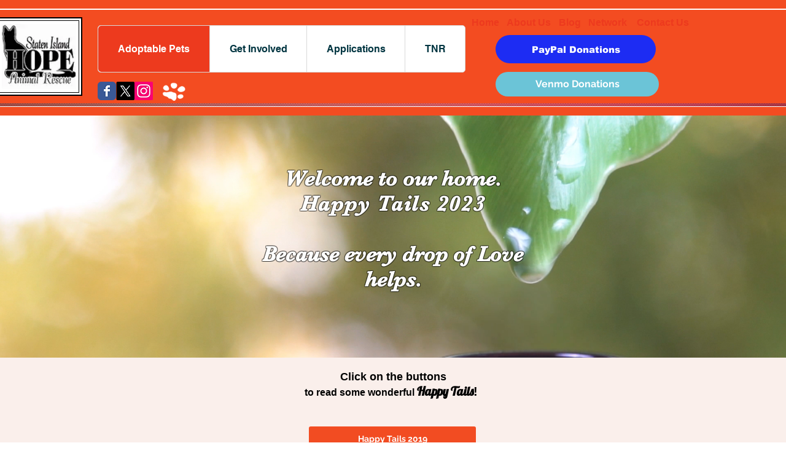

--- FILE ---
content_type: text/html; charset=utf-8
request_url: https://www.google.com/recaptcha/api2/aframe
body_size: 268
content:
<!DOCTYPE HTML><html><head><meta http-equiv="content-type" content="text/html; charset=UTF-8"></head><body><script nonce="zKRlyVyPU1eAYNU8UkclhA">/** Anti-fraud and anti-abuse applications only. See google.com/recaptcha */ try{var clients={'sodar':'https://pagead2.googlesyndication.com/pagead/sodar?'};window.addEventListener("message",function(a){try{if(a.source===window.parent){var b=JSON.parse(a.data);var c=clients[b['id']];if(c){var d=document.createElement('img');d.src=c+b['params']+'&rc='+(localStorage.getItem("rc::a")?sessionStorage.getItem("rc::b"):"");window.document.body.appendChild(d);sessionStorage.setItem("rc::e",parseInt(sessionStorage.getItem("rc::e")||0)+1);localStorage.setItem("rc::h",'1769429537880');}}}catch(b){}});window.parent.postMessage("_grecaptcha_ready", "*");}catch(b){}</script></body></html>